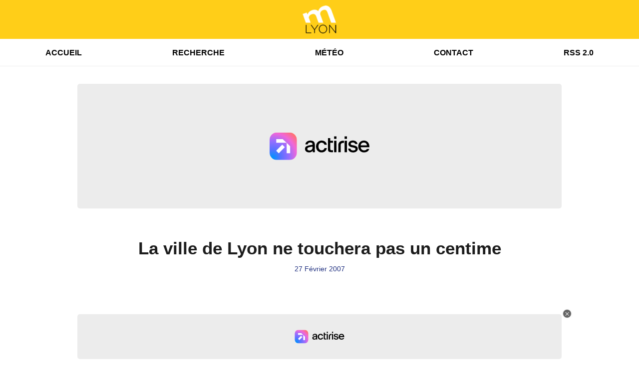

--- FILE ---
content_type: text/html; charset=UTF-8
request_url: https://mlyon.fr/news/locales/28261/la-ville-de-lyon-ne-touchera-pas-un-centime
body_size: 6832
content:
<!DOCTYPE HTML>
<html lang="fr">
<head>
<title>La ville de Lyon ne touchera pas un centime</title>
<meta http-equiv="content-type" content="text/html; charset=utf-8" />
<meta name="viewport" content="width=device-width, initial-scale=1.0"/>
<meta name="author" content="mLyon" />
<meta name="description" content="Le tribunal administratif de Lyon a rejeté ses demandes de dédommagements concernant les défauts de l’Opéra." />
<meta name="keywords" content="mlyon, m lyon, lyon, info, actu, politique, social, sociale, fait divers, information, actualite, actualites, infos, grand lyon, gratuitement, news, 69, meteo, meteos, jours, quotidien, quotidienne" />
<meta name="robots" content="index,follow,max-snippet:-1,max-image-preview:large,max-video-preview:-1" />
<meta name="publisher" content="mLyon" />
<meta name="copyright" content="mLyon" />
<meta name="DC.title" content="mLyon" />
<meta name="geo.placename" content="France" />
<meta name="dev" content="Everlats.com" />
<!-- Google Tag Manager -->
<script>
(function(w, d, s, l, i) {
    w[l] = w[l] || [];
    w[l].push({
        'gtm.start': new Date().getTime(),
        event: 'gtm.js'
    });
    var f = d.getElementsByTagName(s)[0],
        j = d.createElement(s),
        dl = l != 'dataLayer' ? '&l=' + l : '';
    j.async = true;
    j.src =
        'https://www.googletagmanager.com/gtm.js?id=' + i + dl;
    f.parentNode.insertBefore(j, f);
})(window, document, 'script', 'dataLayer', 'GTM-THWPB43K');
</script>
<!-- End Google Tag Manager -->

<link rel="canonical" href="https://mlyon.fr/news/locales/28261/la-ville-de-lyon-ne-touchera-pas-un-centime" />
<meta property="og:site_name" content="mLyon" />
<meta property="og:title" content="La ville de Lyon ne touchera pas un centime" />
<meta property="og:description" content="Le tribunal administratif de Lyon a rejet&eacute; ses demandes de d&eacute;dommagements concernant les d&eacute;fauts de l&rsquo;Op&eacute;ra." />
<meta property="og:url" content="https://mlyon.fr/news/locales/28261/la-ville-de-lyon-ne-touchera-pas-un-centime" />
<meta property="og:type" content="website" />

<meta property="og:updated_time" content="2019-09-27T19:31:47+02:00" />
<meta property="og:type" content="article" />
<meta property="article:published_time" content="2007-02-27T08:03:14+01:00" />
<meta property="article:modified_time" content="2019-09-27T19:31:47+02:00" />
<meta property="article:author" content="https://mlyon.fr/" />
<meta property="article:publisher" content="https://www.facebook.com/" />

<meta name="twitter:card" content="summary_large_image" />
<meta name="twitter:site" content="@" />
<meta name="twitter:creator" content="@" />
<meta name="twitter:title" content="La ville de Lyon ne touchera pas un centime" />
<meta name="twitter:description" content="Le tribunal administratif de Lyon a rejet&eacute; ses demandes de d&eacute;dommagements concernant les d&eacute;fauts de l&rsquo;Op&eacute;ra." />

<meta name="dcterms.title" content="La ville de Lyon ne touchera pas un centime" />
<meta name="dcterms.identifier" content="https://mlyon.fr/news/locales/28261/la-ville-de-lyon-ne-touchera-pas-un-centime" />
<meta name="dcterms.creator" content="mLyon" />
<meta name="dcterms.created" content="2007-02-27T08:03:14+01:00" />
<meta name="dcterms.available" content="2007-02-27T08:03:14+01:00" />
<meta name="dcterms.modified" content="2019-09-27T19:31:47+02:00" />
<meta name="dcterms.description" content="Le tribunal administratif de Lyon a rejet&eacute; ses demandes de d&eacute;dommagements concernant les d&eacute;fauts de l&rsquo;Op&eacute;ra." />
<meta name="dcterms.language" content="fr-FR" />
<meta name="dcterms.publisher" content="https://mlyon.fr/" />
<meta name="dcterms.rights" content="https://mlyon.fr/page/mentions-legales" />
<meta name="dcterms.coverage" content="World" />
<meta name="dcterms.type" content="Text" />
<meta name="dcterms.format" content="text/html" />

<script type="application/ld+json">
{
    "@context": "https://schema.org",
    "@type": "Article",
    "mainEntityOfPage": "https://mlyon.fr/news/locales/28261/la-ville-de-lyon-ne-touchera-pas-un-centime",
    "url": "https://mlyon.fr/news/locales/28261/la-ville-de-lyon-ne-touchera-pas-un-centime",
    "name": "La ville de Lyon ne touchera pas un centime",
    "headline": "La ville de Lyon ne touchera pas un centime",
    "description": "Le tribunal administratif de Lyon a rejet&eacute; ses demandes de d&eacute;dommagements concernant les d&eacute;fauts de l&rsquo;Op&eacute;ra.",
    "articleSection": "News",
    "datePublished": "2007-02-27T08:03:14+01:00",
    "dateModified": "2019-09-27T19:31:47+02:00",
    "copyrightYear": "2025",
    "inLanguage": "fr_FR",
    "publisher": {
        "@type": "Organization",
        "name": "mLyon",
        "description": "mLyon - L'actualit&eacute; du Grand Lyon 24/24h, Info &agrave; Lyon, M&eacute;t&eacute;o &agrave; Lyon, Justice, politique, loisirs, faits divers. Retrouvez l'actualit&eacute; lyonnaise remise &agrave; jour en temps r&eacute;el.",
        "url": "https://mlyon.fr/",
        "logo": [
            {
                "@type": "ImageObject",
                "name": "mLyon Logo",
                "text": "mLyon Logo",
                "url": "https://mlyon.fr/icon-hires.png",
                "contentUrl": "https://mlyon.fr/icon-hires.png",
                "width": 192,
                "height": 192,
                "encodingFormat": "image/png"
            }
        ],
        "sameAs": [
            "https://www.facebook.com/",
            "https://x.com/"
        ]
    },
    "author": {
        "@type": "Person",
        "name": "mLyon Team",
        "url": "https://mlyon.fr/radio/contact",
        "image": [
            {
                "@type": "ImageObject",
                "url": "https://mlyon.fr/icon-hires.png",
                "width": 192,
                "height": 192
            }
        ]
    }
}</script>

<link rel="shortcut icon" type="image/x-icon" href="https://mlyon.fr/favicon.ico" />
<link rel="shortcut icon" href="https://mlyon.fr/favicon.ico" type="image/x-icon" />
<link rel="icon" href="https://mlyon.fr/favicon.png" type="image/png" />
<link rel="icon" sizes="32x32" href="https://mlyon.fr/favicon-32.png" type="image/png" />
<link rel="icon" sizes="64x64" href="https://mlyon.fr/favicon-64.png" type="image/png" />
<link rel="icon" sizes="96x96" href="https://mlyon.fr/favicon-96.png" type="image/png" />
<link rel="icon" sizes="196x196" href="https://mlyon.fr/favicon-196.png" type="image/png" />
<link rel="apple-touch-icon" sizes="152x152" href="https://mlyon.fr/apple-touch-icon.png" />
<link rel="apple-touch-icon" sizes="60x60" href="https://mlyon.fr/apple-touch-icon-60x60.png" />
<link rel="apple-touch-icon" sizes="76x76" href="https://mlyon.fr/apple-touch-icon-76x76.png" />
<link rel="apple-touch-icon" sizes="114x114" href="https://mlyon.fr/apple-touch-icon-114x114.png" />
<link rel="apple-touch-icon" sizes="120x120" href="https://mlyon.fr/apple-touch-icon-120x120.png" />
<link rel="apple-touch-icon" sizes="144x144" href="https://mlyon.fr/apple-touch-icon-144x144.png" />
<meta name="msapplication-TileImage" content="https://mlyon.fr/favicon-144.png" />
<meta name="msapplication-TileColor" content="#FFFFFF" />
<meta name="mobile-web-app-capable" content="yes"/>
<meta name="apple-mobile-web-app-status-bar-style" content="default"/>
<meta name="apple-mobile-web-app-title" content="mLyon"/>
<meta name="theme-color" content="#ffffff">

<!-- Stylesheets -->
<link rel="preconnect" href="https://fonts.googleapis.com">
<link rel="preconnect" href="https://fonts.gstatic.com" crossorigin>
<!-- Preload des polices Barlow et Roboto uniquement en latin et latin-ext -->
<link rel="preload" href="https://fonts.gstatic.com/s/barlow/v12/7cHpv4kjgoGqM7E_Ass5ynghnQci.woff2" as="font" type="font/woff2" crossorigin="anonymous">
<link rel="preload" href="https://fonts.gstatic.com/s/barlow/v12/7cHqv4kjgoGqM7E3t-4s6Vostz0rdom9.woff2" as="font" type="font/woff2" crossorigin="anonymous">
<link rel="preload" href="https://fonts.gstatic.com/s/roboto/v32/KFOmCnqEu92Fr1Mu7GxKKTU1Kvnz.woff2" as="font" type="font/woff2" crossorigin="anonymous">
<link rel="preload" href="https://fonts.gstatic.com/s/roboto/v32/KFOlCnqEu92Fr1MmWUlfChc4AMP6lbBP.woff2" as="font" type="font/woff2" crossorigin="anonymous">

<script charset="UTF-8" data-no-optimize="1" data-wpmeteor-nooptimize="true" data-cfasync="false" nowprocket>window.FAST_CMP_OPTIONS = { domainUid: 'f39faa0c-45d3-5933-a9f9-33c943c633d4', countryCode: 'FR', jurisdiction: 'tcfeuv2', policyUrl: 'https://mlyon.fr/page/mentions-legales', displaySynchronous: false, publisherName: 'https://mlyon.fr/', publisherLogo: function (c) { return c.createElement('img', { src: 'https://mlyon.fr/media/option/logo-mlyon.webp', height: '40' });}, bootstrap: { excludedIABVendors: [], excludedGoogleVendors: [] }, custom: { vendors: [] } };(function(){var e={617:function(e){window.FAST_CMP_T0=Date.now();window.FAST_CMP_QUEUE={};window.FAST_CMP_QUEUE_ID=0;function t(){var e=Array.prototype.slice.call(arguments);if(!e.length)return Object.values(window.FAST_CMP_QUEUE);else if(e[0]==="ping"){if(typeof e[2]==="function")e[2]({cmpLoaded:false,cmpStatus:"stub",apiVersion:"2.0",cmpId:parseInt("388",10)})}else window.FAST_CMP_QUEUE[window.FAST_CMP_QUEUE_ID++]=e}e.exports={name:"light",handler:t}}};var t={};function a(r){var n=t[r];if(n!==void 0)return n.exports;var o=t[r]={exports:{}};e[r](o,o.exports,a);return o.exports}var r={};!function(){function e(t){"@babel/helpers - typeof";return e="function"==typeof Symbol&&"symbol"==typeof Symbol.iterator?function(e){return typeof e}:function(e){return e&&"function"==typeof Symbol&&e.constructor===Symbol&&e!==Symbol.prototype?"symbol":typeof e},e(t)}var t=a(617);var r="__tcfapiLocator";var n=window;var o=n;var i;function f(){var e=n.document;var t=!!n.frames[r];if(!t)if(e.body){var a=e.createElement("iframe");a.style.cssText="display:none";a.name=r;e.body.appendChild(a)}else setTimeout(f,5);return!t}function s(t){var a=typeof t.data==="string";var r={};if(a)try{r=JSON.parse(t.data)}catch(e){}else r=t.data;var n=e(r)==="object"?r.__tcfapiCall:null;if(n)window.__tcfapi(n.command,n.version,(function(e,r){var o={__tcfapiReturn:{returnValue:e,success:r,callId:n.callId}};if(t&&t.source&&t.source.postMessage)t.source.postMessage(a?JSON.stringify(o):o,"*")}),n.parameter)}while(o){try{if(o.frames[r]){i=o;break}}catch(e){}if(o===n.top)break;o=o.parent}if(n.FAST_CMP_HANDLER!=="custom"){if(!i){f();n.__tcfapi=t.handler;n.FAST_CMP_HANDLER=t.name;n.addEventListener("message",s,false)}else{n.__tcfapi=t.handler;n.FAST_CMP_HANDLER=t.name}for(var c in window.FAST_CMP_QUEUE||{})n.__tcfapi.apply(null,window.FAST_CMP_QUEUE[c])}}()})();</script><script charset="UTF-8" async="true" data-no-optimize="1" data-wpmeteor-nooptimize="true" data-cfasync="false" nowprocket src="https://static.fastcmp.com/fast-cmp-stub.js"></script>

<style type="text/css">
div[data-actirise-slot="top-page"]{
  display: none;
  margin: 10px auto;
}
@media screen and (max-width: 480px){
  div[data-actirise-slot="top-page"].device-mobile{
    display: flex !important;
    width: 100%;
    min-height: 280px;
  }
}
@media screen and (min-width: 481px) and (max-width: 769px){
  div[data-actirise-slot="top-page"].device-tablet{
    display: flex !important;
    width: 100%;
    min-height: 280px;
  }
}
@media screen and (min-width: 770px){
  div[data-actirise-slot="top-page"].device-desktop{
    display: flex !important;
    width: 100%;
    min-height: 280px;
  }
}

div[data-actirise-slot="aside-desktop"]{
  display: none;
  margin: 10px auto;
}
@media screen and (min-width: 481px) and (max-width: 769px){
  div[data-actirise-slot="aside-desktop"].device-tablet{
    display: flex !important;
    width: 100%;
    min-height: 620px;
  }
}
@media screen and (min-width: 770px){
  div[data-actirise-slot="aside-desktop"].device-desktop{
    display: flex !important;
    width: 100%;
    min-height: 620px;
  }
}
</style>
<script src="https://www.flashb.id/universal/de705a38-cad4-54fa-ab49-10b288454205.js" async data-cfasync="false"></script>
<script type="text/javascript" data-cfasync="false">
  window._hbdbrk = window._hbdbrk || [];
  window._hbdbrk.push(['_vars', { page_type: 'article' }]);
</script>
<link rel="stylesheet" type="text/css" href="https://mlyon.fr/assets/public/css/app.min.1762246599.css">
<link rel="stylesheet" type="text/css" href="https://mlyon.fr/assets/public/css/print.1646909787.css" media="print" />


<script src="https://cdn.jsdelivr.net/npm/lazyload@2.0.0-rc.2/lazyload.js"></script>
<!-- END head -->
</head>
<!-- BEGIN body -->

<body id="news_page" class="">
        <!-- Google Tag Manager (noscript) -->
    <noscript><iframe src="https://www.googletagmanager.com/ns.html?id=GTM-THWPB43K" height="0" width="0" style="display:none;visibility:hidden"></iframe></noscript>
    <!-- End Google Tag Manager (noscript) -->
    
	   
    <!-- Page Content  -->
    <div id="content">
    <div class="header-nav">
      <header class="header bg-primary fixed-top">
          <div class="container d-flex" style="position: relative;">

              
                  <div class="social-icons">
  					  					  					  					  					                    </div>

                  <div class="logo mx-auto">
                      <a href="https://mlyon.fr/">
                          <picture><source media="(max-width: 575.98px)" type="image/webp" srcset="https://mlyon.fr/media/option/thumb/50x50_logo-mlyon.webp 1x, https://mlyon.fr/media/option/thumb/100x100_logo-mlyon.webp 2x"><source type="image/webp" srcset="https://mlyon.fr/media/option/thumb/68x68_logo-mlyon.webp 1x"><source srcset="https://mlyon.fr/media/option/thumb/68x68_logo-mlyon.png 1x"><img src="https://mlyon.fr/media/option/thumb/68x68_logo-mlyon.png" alt="mLyon" title="mLyon" width="68" height="68" class="img-fluid" loading="lazy" /></picture>                      </a>
                      <h3>mLyon</h3>
                  </div>

                  
                            </div>
      </header>

      <nav class="scrolling-menu">
        <ul class="nav">
                              <li class="nav-item">
              <a class="nav-link" href="https://mlyon.fr/">Accueil</a>
          </li>
                    <li class="nav-item">
              <a class="nav-link" href="https://mlyon.fr/search">Recherche</a>
          </li>
                    <li class="nav-item">
              <a class="nav-link" href="https://mlyon.fr/meteo">Météo</a>
          </li>
                    <li class="nav-item">
              <a class="nav-link" href="https://mlyon.fr/radio/contact">Contact</a>
          </li>
                    <li class="nav-item">
              <a class="nav-link" href="https://mlyon.fr/xml/news">RSS 2.0</a>
          </li>
                            </ul>
      </nav>
    </div>

    
    <main role="main" class="fluid-container">

    
        <!-- /3730608/_Habillage -->
        
        <!-- BEGIN .content -->
        <section id="top-container" class="container">

            
            
                                                <!-- BEGIN .content -->
        </section>

        <!-- BEGIN .content-main -->
        <div class="content-main">

            <section class="container page-article">
	<div class="row">

		<div class="col-12 post-28261 post type-post status-publish format-standard has-post-thumbnail hentry py-4" itemscope itemtype="http://schema.org/NewsArticle">
			<h1 class="font-weight-bold text-center" itemprop="name headline" style="font-size:220%">La ville de Lyon ne touchera pas un centime</h1>

			
			<div class="meta-date updated pb-3 text-center" itemprop="datePublished" content="2007-02-27T08:03:14+01:00">
													<small class="text-secondary">27 F&eacute;vrier 2007</small>
												</div>

			<div class="article-header">

					
					<div class="article-meta">
  					<meta itemprop="mainEntityOfPage" content="https://mlyon.fr/news/locales/28261/la-ville-de-lyon-ne-touchera-pas-un-centime"/>
						<div>
							<span class="author"><a href="#comments"></a></span>
						</div>
						<meta itemprop="dateModified" content="2019-09-27T19:31:47+02:00"/>
						<div class="meta-tools">
														<div itemprop="author" itemscope itemtype="https://schema.org/Organization">
                <div itemprop="logo" itemscope itemtype="https://schema.org/ImageObject">
                  <meta itemprop="url" content="https://mlyon.fr/icon-hires.png">
                  <meta itemprop="width" content="192">
                  <meta itemprop="height" content="192">
                </div>
                <meta itemprop="name" content="mLyon"/>
              </div>
			  <div itemprop="publisher" itemscope itemtype="https://schema.org/Organization">
                <div itemprop="logo" itemscope itemtype="https://schema.org/ImageObject">
                  <meta itemprop="url" content="https://mlyon.fr/icon-hires.png">
                  <meta itemprop="width" content="192">
                  <meta itemprop="height" content="192">
                </div>
                <meta itemprop="name" content="mLyon"/>
              </div>
						</div>
					</div>
				</div><!-- /.article-header -->

				<p itemprop="description"><strong> Le tribunal administratif de Lyon a rejeté ses demandes de dédommagements concernant les défauts de l’Opéra.</strong></p>

				
<div class="article-after-subtitle">
    </div>


				<div class="main-article" itemprop="articleBody">
					 Le bâtiment, situé juste en face de l’Hôtel de Ville, avait été rénové par l’architecte Jean Novel entre 1986 et 1993. Mais quelques imperfections persistaient, comme les stores de la verrière abîmés sous l’effet du vent. Un expert avait aussi noté des défaillances dans le système de désenfumage des escaliers en cas d’incendie, ou encore dans celui de la ventilation des cuisines du personnel.
 La justice déboute donc la mairie de Lyon, au motif qu’elle avait été informée des problèmes avant le début des travaux de rénovation. En revanche, elle ordonne de nouvelles expertises sur les problèmes de ventilations des cuisines.																			</div><!-- /.main-article -->

							
			
			
				<div class="row social-article">
		<div class="col-12">
			<strong>Partager :</strong><br/>
			<div class="text-center">

				<div class="social-icons">
				  	<a class="" href="https://www.facebook.com/sharer/sharer.php?u=https://mlyon.fr/news/locales/28261/la-ville-de-lyon-ne-touchera-pas-un-centime" data-url="https://mlyon.fr/news/locales/28261/la-ville-de-lyon-ne-touchera-pas-un-centime" data-url="https://mlyon.fr/news/locales/28261/la-ville-de-lyon-ne-touchera-pas-un-centime" target="_blank" aria-label="Partager sur Facebook"><span class="nav-soc fa-brands fa-facebook-f"></span></a>
				  	<a class="" href="https://x.com/share?text=La+ville+de+Lyon+ne+touchera+pas+un+centime&url=https://mlyon.fr/news/locales/28261/la-ville-de-lyon-ne-touchera-pas-un-centime&via=" data-url="https://mlyon.fr/news/locales/28261/la-ville-de-lyon-ne-touchera-pas-un-centime" data-via="" data-text="La ville de Lyon ne touchera pas un centime" target="_blank" aria-label="Partager sur Twitter"><span class="nav-soc fab fa-x-twitter"></span></a>
          			<a href="javascript:;" class="" onclick="window.open('https://pinterest.com/pin/create/button/?url=https://mlyon.fr/news/locales/28261/la-ville-de-lyon-ne-touchera-pas-un-centime&amp;media=&amp;description=La+ville+de+Lyon+ne+touchera+pas+un+centime', 'pinterestShare', 'width=750,height=350'); return false;" title="Partager cet article sur Pinterest">
          				<span class="nav-soc fab fa-pinterest-p" aria-hidden="true"></span></a>
         			<a href="javascript:;" class="" onclick="window.open('https://api.whatsapp.com/send?text=La+ville+de+Lyon+ne+touchera+pas+un+centime+https%3A%2F%2Fmlyon.fr%2Fnews%2Flocales%2F28261%2Fla-ville-de-lyon-ne-touchera-pas-un-centime', 'whatsappShare', 'width=626,height=436'); return false;" title="Envoyer cet article sur WhatsApp">
          				<span class="nav-soc fab fa-whatsapp" aria-hidden="true"></span></a>
										<a href="/cdn-cgi/l/email-protection#[base64]" class="" target="_blank">
						<span class="nav-soc fa fa-envelope"></span>
					</a>
                </div>

			</div>
		</div>
	</div>
			
			
<div class="article-after-text">
    </div>


    		<hr />


		</div><!-- /.post -->

		
	</div>
</section>            <!-- END .content-main -->
        </div>

    </main>

    <!-- BEGIN .footer -->
    <footer class="footer bg-primary text-white">

        <!-- BEGIN .footer-blocks -->
        <div class="container pt-3">

            
            <div class="row">
                <ul class="col-12 list-unstyled d-flex justify-content-center social-icons">
                                                                                                                                        </ul>
            </div>

            
            <div class="text-center py-4">
                <p class="text-white-50">
                    © 2025 mLyon Tous droits réservés.
                    <br/><small> <a href="https://mlyon.fr/contact_email/signalement" rel="nofollow" class="text-white">Signaler un contenu                    </a> - <a href="https://mlyon.fr/page/mentions-legales" rel="nofollow" class="text-white">Mentions légales                    </a> - <a href="https://mlyon.fr/page/politique-de-confidentialite" rel="nofollow" class="text-white">Politique de cookies</a> - <a href="
https://mlyon.fr/contact" class="text-white">
                        Contact</a></small>
                    <br />                </p>
            </div>

        </div>
        <!-- END .container -->

    </footer>
    <!-- END .footer -->

  </div><!-- END #content -->

    <div class="bottom-player">
          </div>

    
<div class="overlay"></div>

        <script data-cfasync="false" src="/cdn-cgi/scripts/5c5dd728/cloudflare-static/email-decode.min.js"></script><script type="text/javascript" src="//ajax.googleapis.com/ajax/libs/jquery/3.3.1/jquery.min.js"></script>
<script type="text/javascript" src="https://stackpath.bootstrapcdn.com/bootstrap/4.2.1/js/bootstrap.min.js"></script>
<script type="text/javascript" src="https://use.fontawesome.com/releases/v6.6.0/js/all.js"></script>
<script type="text/javascript" src="https://mlyon.fr/assets/public/js/app.min.1762246598.js"></script>
<script type="text/javascript" src="https://mlyon.fr/assets/public/js/mediaelement/mediaelement-and-player.min.1751875122.js" defer></script>
<script type="text/javascript" src="https://mlyon.fr/assets/public/js/mediaelement.1762174651.js" defer></script>
<script type="text/javascript" src="https://mlyon.fr/assets/public/js/wavesurfer.min.1729063884.js"></script>
<script type="text/javascript" src="https://mlyon.fr/assets/public/js/wavesurfer.custom.1729063884.js"></script>


        <!-- /3730608/_interstitiel -->
        
    <div class="modal fade" id="modalContact" tabindex="-1" role="dialog">
      <div class="modal-dialog" role="document">
        <div class="modal-content">
          <div class="modal-header">
            <h5 class="modal-title">Message en direct aux animateurs</h5>
            <button type="button" class="close" data-dismiss="modal" aria-label="Close">
              <span aria-hidden="true">&times;</span>
            </button>
          </div>
          <div class="modal-body">

          </div>
        </div>
      </div>
    </div>

<script defer src="https://static.cloudflareinsights.com/beacon.min.js/vcd15cbe7772f49c399c6a5babf22c1241717689176015" integrity="sha512-ZpsOmlRQV6y907TI0dKBHq9Md29nnaEIPlkf84rnaERnq6zvWvPUqr2ft8M1aS28oN72PdrCzSjY4U6VaAw1EQ==" data-cf-beacon='{"version":"2024.11.0","token":"4167424c72314b388304ad4b8cfe7a68","r":1,"server_timing":{"name":{"cfCacheStatus":true,"cfEdge":true,"cfExtPri":true,"cfL4":true,"cfOrigin":true,"cfSpeedBrain":true},"location_startswith":null}}' crossorigin="anonymous"></script>
</body>

</html>
